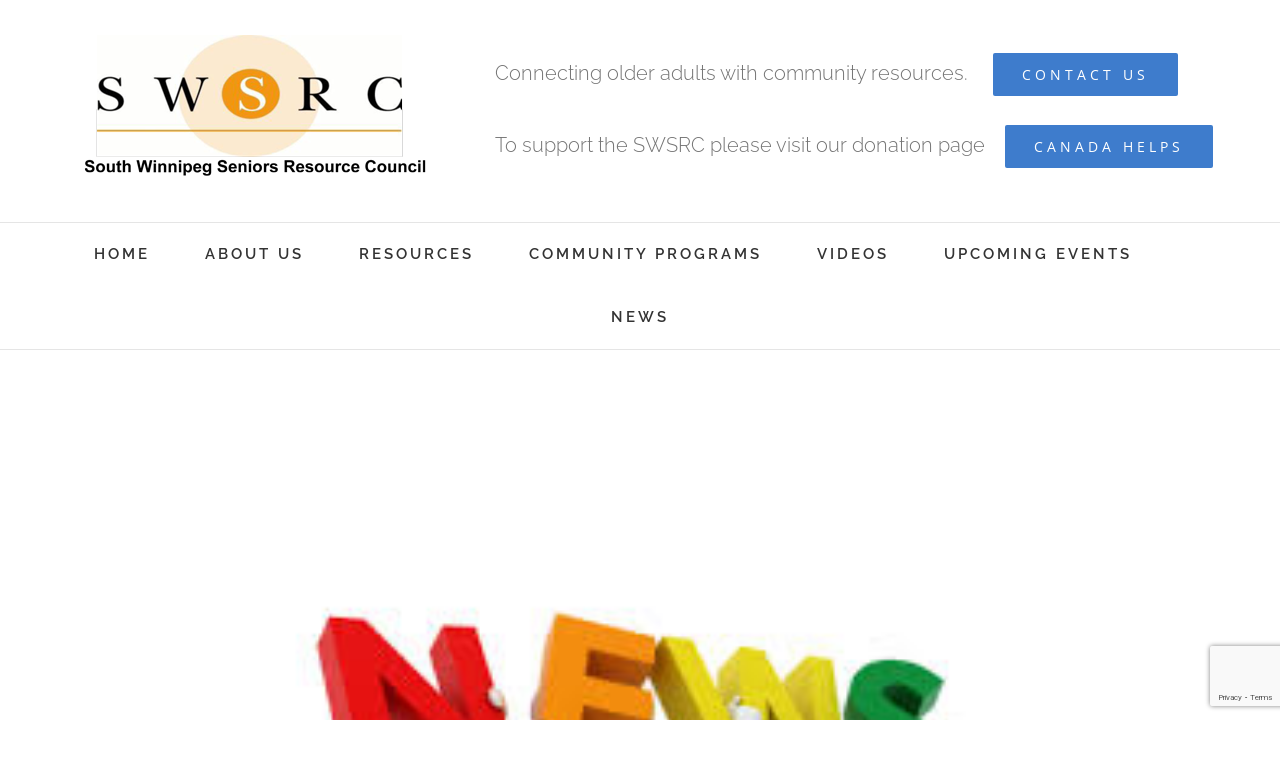

--- FILE ---
content_type: text/html; charset=utf-8
request_url: https://www.google.com/recaptcha/api2/anchor?ar=1&k=6LdMUHgiAAAAAMY-R9-fkh7L5sEKv227_khmaSNW&co=aHR0cHM6Ly93d3cuc3dzcmMuY2E6NDQz&hl=en&v=PoyoqOPhxBO7pBk68S4YbpHZ&size=invisible&anchor-ms=20000&execute-ms=30000&cb=xaa98qhnp9g3
body_size: 48535
content:
<!DOCTYPE HTML><html dir="ltr" lang="en"><head><meta http-equiv="Content-Type" content="text/html; charset=UTF-8">
<meta http-equiv="X-UA-Compatible" content="IE=edge">
<title>reCAPTCHA</title>
<style type="text/css">
/* cyrillic-ext */
@font-face {
  font-family: 'Roboto';
  font-style: normal;
  font-weight: 400;
  font-stretch: 100%;
  src: url(//fonts.gstatic.com/s/roboto/v48/KFO7CnqEu92Fr1ME7kSn66aGLdTylUAMa3GUBHMdazTgWw.woff2) format('woff2');
  unicode-range: U+0460-052F, U+1C80-1C8A, U+20B4, U+2DE0-2DFF, U+A640-A69F, U+FE2E-FE2F;
}
/* cyrillic */
@font-face {
  font-family: 'Roboto';
  font-style: normal;
  font-weight: 400;
  font-stretch: 100%;
  src: url(//fonts.gstatic.com/s/roboto/v48/KFO7CnqEu92Fr1ME7kSn66aGLdTylUAMa3iUBHMdazTgWw.woff2) format('woff2');
  unicode-range: U+0301, U+0400-045F, U+0490-0491, U+04B0-04B1, U+2116;
}
/* greek-ext */
@font-face {
  font-family: 'Roboto';
  font-style: normal;
  font-weight: 400;
  font-stretch: 100%;
  src: url(//fonts.gstatic.com/s/roboto/v48/KFO7CnqEu92Fr1ME7kSn66aGLdTylUAMa3CUBHMdazTgWw.woff2) format('woff2');
  unicode-range: U+1F00-1FFF;
}
/* greek */
@font-face {
  font-family: 'Roboto';
  font-style: normal;
  font-weight: 400;
  font-stretch: 100%;
  src: url(//fonts.gstatic.com/s/roboto/v48/KFO7CnqEu92Fr1ME7kSn66aGLdTylUAMa3-UBHMdazTgWw.woff2) format('woff2');
  unicode-range: U+0370-0377, U+037A-037F, U+0384-038A, U+038C, U+038E-03A1, U+03A3-03FF;
}
/* math */
@font-face {
  font-family: 'Roboto';
  font-style: normal;
  font-weight: 400;
  font-stretch: 100%;
  src: url(//fonts.gstatic.com/s/roboto/v48/KFO7CnqEu92Fr1ME7kSn66aGLdTylUAMawCUBHMdazTgWw.woff2) format('woff2');
  unicode-range: U+0302-0303, U+0305, U+0307-0308, U+0310, U+0312, U+0315, U+031A, U+0326-0327, U+032C, U+032F-0330, U+0332-0333, U+0338, U+033A, U+0346, U+034D, U+0391-03A1, U+03A3-03A9, U+03B1-03C9, U+03D1, U+03D5-03D6, U+03F0-03F1, U+03F4-03F5, U+2016-2017, U+2034-2038, U+203C, U+2040, U+2043, U+2047, U+2050, U+2057, U+205F, U+2070-2071, U+2074-208E, U+2090-209C, U+20D0-20DC, U+20E1, U+20E5-20EF, U+2100-2112, U+2114-2115, U+2117-2121, U+2123-214F, U+2190, U+2192, U+2194-21AE, U+21B0-21E5, U+21F1-21F2, U+21F4-2211, U+2213-2214, U+2216-22FF, U+2308-230B, U+2310, U+2319, U+231C-2321, U+2336-237A, U+237C, U+2395, U+239B-23B7, U+23D0, U+23DC-23E1, U+2474-2475, U+25AF, U+25B3, U+25B7, U+25BD, U+25C1, U+25CA, U+25CC, U+25FB, U+266D-266F, U+27C0-27FF, U+2900-2AFF, U+2B0E-2B11, U+2B30-2B4C, U+2BFE, U+3030, U+FF5B, U+FF5D, U+1D400-1D7FF, U+1EE00-1EEFF;
}
/* symbols */
@font-face {
  font-family: 'Roboto';
  font-style: normal;
  font-weight: 400;
  font-stretch: 100%;
  src: url(//fonts.gstatic.com/s/roboto/v48/KFO7CnqEu92Fr1ME7kSn66aGLdTylUAMaxKUBHMdazTgWw.woff2) format('woff2');
  unicode-range: U+0001-000C, U+000E-001F, U+007F-009F, U+20DD-20E0, U+20E2-20E4, U+2150-218F, U+2190, U+2192, U+2194-2199, U+21AF, U+21E6-21F0, U+21F3, U+2218-2219, U+2299, U+22C4-22C6, U+2300-243F, U+2440-244A, U+2460-24FF, U+25A0-27BF, U+2800-28FF, U+2921-2922, U+2981, U+29BF, U+29EB, U+2B00-2BFF, U+4DC0-4DFF, U+FFF9-FFFB, U+10140-1018E, U+10190-1019C, U+101A0, U+101D0-101FD, U+102E0-102FB, U+10E60-10E7E, U+1D2C0-1D2D3, U+1D2E0-1D37F, U+1F000-1F0FF, U+1F100-1F1AD, U+1F1E6-1F1FF, U+1F30D-1F30F, U+1F315, U+1F31C, U+1F31E, U+1F320-1F32C, U+1F336, U+1F378, U+1F37D, U+1F382, U+1F393-1F39F, U+1F3A7-1F3A8, U+1F3AC-1F3AF, U+1F3C2, U+1F3C4-1F3C6, U+1F3CA-1F3CE, U+1F3D4-1F3E0, U+1F3ED, U+1F3F1-1F3F3, U+1F3F5-1F3F7, U+1F408, U+1F415, U+1F41F, U+1F426, U+1F43F, U+1F441-1F442, U+1F444, U+1F446-1F449, U+1F44C-1F44E, U+1F453, U+1F46A, U+1F47D, U+1F4A3, U+1F4B0, U+1F4B3, U+1F4B9, U+1F4BB, U+1F4BF, U+1F4C8-1F4CB, U+1F4D6, U+1F4DA, U+1F4DF, U+1F4E3-1F4E6, U+1F4EA-1F4ED, U+1F4F7, U+1F4F9-1F4FB, U+1F4FD-1F4FE, U+1F503, U+1F507-1F50B, U+1F50D, U+1F512-1F513, U+1F53E-1F54A, U+1F54F-1F5FA, U+1F610, U+1F650-1F67F, U+1F687, U+1F68D, U+1F691, U+1F694, U+1F698, U+1F6AD, U+1F6B2, U+1F6B9-1F6BA, U+1F6BC, U+1F6C6-1F6CF, U+1F6D3-1F6D7, U+1F6E0-1F6EA, U+1F6F0-1F6F3, U+1F6F7-1F6FC, U+1F700-1F7FF, U+1F800-1F80B, U+1F810-1F847, U+1F850-1F859, U+1F860-1F887, U+1F890-1F8AD, U+1F8B0-1F8BB, U+1F8C0-1F8C1, U+1F900-1F90B, U+1F93B, U+1F946, U+1F984, U+1F996, U+1F9E9, U+1FA00-1FA6F, U+1FA70-1FA7C, U+1FA80-1FA89, U+1FA8F-1FAC6, U+1FACE-1FADC, U+1FADF-1FAE9, U+1FAF0-1FAF8, U+1FB00-1FBFF;
}
/* vietnamese */
@font-face {
  font-family: 'Roboto';
  font-style: normal;
  font-weight: 400;
  font-stretch: 100%;
  src: url(//fonts.gstatic.com/s/roboto/v48/KFO7CnqEu92Fr1ME7kSn66aGLdTylUAMa3OUBHMdazTgWw.woff2) format('woff2');
  unicode-range: U+0102-0103, U+0110-0111, U+0128-0129, U+0168-0169, U+01A0-01A1, U+01AF-01B0, U+0300-0301, U+0303-0304, U+0308-0309, U+0323, U+0329, U+1EA0-1EF9, U+20AB;
}
/* latin-ext */
@font-face {
  font-family: 'Roboto';
  font-style: normal;
  font-weight: 400;
  font-stretch: 100%;
  src: url(//fonts.gstatic.com/s/roboto/v48/KFO7CnqEu92Fr1ME7kSn66aGLdTylUAMa3KUBHMdazTgWw.woff2) format('woff2');
  unicode-range: U+0100-02BA, U+02BD-02C5, U+02C7-02CC, U+02CE-02D7, U+02DD-02FF, U+0304, U+0308, U+0329, U+1D00-1DBF, U+1E00-1E9F, U+1EF2-1EFF, U+2020, U+20A0-20AB, U+20AD-20C0, U+2113, U+2C60-2C7F, U+A720-A7FF;
}
/* latin */
@font-face {
  font-family: 'Roboto';
  font-style: normal;
  font-weight: 400;
  font-stretch: 100%;
  src: url(//fonts.gstatic.com/s/roboto/v48/KFO7CnqEu92Fr1ME7kSn66aGLdTylUAMa3yUBHMdazQ.woff2) format('woff2');
  unicode-range: U+0000-00FF, U+0131, U+0152-0153, U+02BB-02BC, U+02C6, U+02DA, U+02DC, U+0304, U+0308, U+0329, U+2000-206F, U+20AC, U+2122, U+2191, U+2193, U+2212, U+2215, U+FEFF, U+FFFD;
}
/* cyrillic-ext */
@font-face {
  font-family: 'Roboto';
  font-style: normal;
  font-weight: 500;
  font-stretch: 100%;
  src: url(//fonts.gstatic.com/s/roboto/v48/KFO7CnqEu92Fr1ME7kSn66aGLdTylUAMa3GUBHMdazTgWw.woff2) format('woff2');
  unicode-range: U+0460-052F, U+1C80-1C8A, U+20B4, U+2DE0-2DFF, U+A640-A69F, U+FE2E-FE2F;
}
/* cyrillic */
@font-face {
  font-family: 'Roboto';
  font-style: normal;
  font-weight: 500;
  font-stretch: 100%;
  src: url(//fonts.gstatic.com/s/roboto/v48/KFO7CnqEu92Fr1ME7kSn66aGLdTylUAMa3iUBHMdazTgWw.woff2) format('woff2');
  unicode-range: U+0301, U+0400-045F, U+0490-0491, U+04B0-04B1, U+2116;
}
/* greek-ext */
@font-face {
  font-family: 'Roboto';
  font-style: normal;
  font-weight: 500;
  font-stretch: 100%;
  src: url(//fonts.gstatic.com/s/roboto/v48/KFO7CnqEu92Fr1ME7kSn66aGLdTylUAMa3CUBHMdazTgWw.woff2) format('woff2');
  unicode-range: U+1F00-1FFF;
}
/* greek */
@font-face {
  font-family: 'Roboto';
  font-style: normal;
  font-weight: 500;
  font-stretch: 100%;
  src: url(//fonts.gstatic.com/s/roboto/v48/KFO7CnqEu92Fr1ME7kSn66aGLdTylUAMa3-UBHMdazTgWw.woff2) format('woff2');
  unicode-range: U+0370-0377, U+037A-037F, U+0384-038A, U+038C, U+038E-03A1, U+03A3-03FF;
}
/* math */
@font-face {
  font-family: 'Roboto';
  font-style: normal;
  font-weight: 500;
  font-stretch: 100%;
  src: url(//fonts.gstatic.com/s/roboto/v48/KFO7CnqEu92Fr1ME7kSn66aGLdTylUAMawCUBHMdazTgWw.woff2) format('woff2');
  unicode-range: U+0302-0303, U+0305, U+0307-0308, U+0310, U+0312, U+0315, U+031A, U+0326-0327, U+032C, U+032F-0330, U+0332-0333, U+0338, U+033A, U+0346, U+034D, U+0391-03A1, U+03A3-03A9, U+03B1-03C9, U+03D1, U+03D5-03D6, U+03F0-03F1, U+03F4-03F5, U+2016-2017, U+2034-2038, U+203C, U+2040, U+2043, U+2047, U+2050, U+2057, U+205F, U+2070-2071, U+2074-208E, U+2090-209C, U+20D0-20DC, U+20E1, U+20E5-20EF, U+2100-2112, U+2114-2115, U+2117-2121, U+2123-214F, U+2190, U+2192, U+2194-21AE, U+21B0-21E5, U+21F1-21F2, U+21F4-2211, U+2213-2214, U+2216-22FF, U+2308-230B, U+2310, U+2319, U+231C-2321, U+2336-237A, U+237C, U+2395, U+239B-23B7, U+23D0, U+23DC-23E1, U+2474-2475, U+25AF, U+25B3, U+25B7, U+25BD, U+25C1, U+25CA, U+25CC, U+25FB, U+266D-266F, U+27C0-27FF, U+2900-2AFF, U+2B0E-2B11, U+2B30-2B4C, U+2BFE, U+3030, U+FF5B, U+FF5D, U+1D400-1D7FF, U+1EE00-1EEFF;
}
/* symbols */
@font-face {
  font-family: 'Roboto';
  font-style: normal;
  font-weight: 500;
  font-stretch: 100%;
  src: url(//fonts.gstatic.com/s/roboto/v48/KFO7CnqEu92Fr1ME7kSn66aGLdTylUAMaxKUBHMdazTgWw.woff2) format('woff2');
  unicode-range: U+0001-000C, U+000E-001F, U+007F-009F, U+20DD-20E0, U+20E2-20E4, U+2150-218F, U+2190, U+2192, U+2194-2199, U+21AF, U+21E6-21F0, U+21F3, U+2218-2219, U+2299, U+22C4-22C6, U+2300-243F, U+2440-244A, U+2460-24FF, U+25A0-27BF, U+2800-28FF, U+2921-2922, U+2981, U+29BF, U+29EB, U+2B00-2BFF, U+4DC0-4DFF, U+FFF9-FFFB, U+10140-1018E, U+10190-1019C, U+101A0, U+101D0-101FD, U+102E0-102FB, U+10E60-10E7E, U+1D2C0-1D2D3, U+1D2E0-1D37F, U+1F000-1F0FF, U+1F100-1F1AD, U+1F1E6-1F1FF, U+1F30D-1F30F, U+1F315, U+1F31C, U+1F31E, U+1F320-1F32C, U+1F336, U+1F378, U+1F37D, U+1F382, U+1F393-1F39F, U+1F3A7-1F3A8, U+1F3AC-1F3AF, U+1F3C2, U+1F3C4-1F3C6, U+1F3CA-1F3CE, U+1F3D4-1F3E0, U+1F3ED, U+1F3F1-1F3F3, U+1F3F5-1F3F7, U+1F408, U+1F415, U+1F41F, U+1F426, U+1F43F, U+1F441-1F442, U+1F444, U+1F446-1F449, U+1F44C-1F44E, U+1F453, U+1F46A, U+1F47D, U+1F4A3, U+1F4B0, U+1F4B3, U+1F4B9, U+1F4BB, U+1F4BF, U+1F4C8-1F4CB, U+1F4D6, U+1F4DA, U+1F4DF, U+1F4E3-1F4E6, U+1F4EA-1F4ED, U+1F4F7, U+1F4F9-1F4FB, U+1F4FD-1F4FE, U+1F503, U+1F507-1F50B, U+1F50D, U+1F512-1F513, U+1F53E-1F54A, U+1F54F-1F5FA, U+1F610, U+1F650-1F67F, U+1F687, U+1F68D, U+1F691, U+1F694, U+1F698, U+1F6AD, U+1F6B2, U+1F6B9-1F6BA, U+1F6BC, U+1F6C6-1F6CF, U+1F6D3-1F6D7, U+1F6E0-1F6EA, U+1F6F0-1F6F3, U+1F6F7-1F6FC, U+1F700-1F7FF, U+1F800-1F80B, U+1F810-1F847, U+1F850-1F859, U+1F860-1F887, U+1F890-1F8AD, U+1F8B0-1F8BB, U+1F8C0-1F8C1, U+1F900-1F90B, U+1F93B, U+1F946, U+1F984, U+1F996, U+1F9E9, U+1FA00-1FA6F, U+1FA70-1FA7C, U+1FA80-1FA89, U+1FA8F-1FAC6, U+1FACE-1FADC, U+1FADF-1FAE9, U+1FAF0-1FAF8, U+1FB00-1FBFF;
}
/* vietnamese */
@font-face {
  font-family: 'Roboto';
  font-style: normal;
  font-weight: 500;
  font-stretch: 100%;
  src: url(//fonts.gstatic.com/s/roboto/v48/KFO7CnqEu92Fr1ME7kSn66aGLdTylUAMa3OUBHMdazTgWw.woff2) format('woff2');
  unicode-range: U+0102-0103, U+0110-0111, U+0128-0129, U+0168-0169, U+01A0-01A1, U+01AF-01B0, U+0300-0301, U+0303-0304, U+0308-0309, U+0323, U+0329, U+1EA0-1EF9, U+20AB;
}
/* latin-ext */
@font-face {
  font-family: 'Roboto';
  font-style: normal;
  font-weight: 500;
  font-stretch: 100%;
  src: url(//fonts.gstatic.com/s/roboto/v48/KFO7CnqEu92Fr1ME7kSn66aGLdTylUAMa3KUBHMdazTgWw.woff2) format('woff2');
  unicode-range: U+0100-02BA, U+02BD-02C5, U+02C7-02CC, U+02CE-02D7, U+02DD-02FF, U+0304, U+0308, U+0329, U+1D00-1DBF, U+1E00-1E9F, U+1EF2-1EFF, U+2020, U+20A0-20AB, U+20AD-20C0, U+2113, U+2C60-2C7F, U+A720-A7FF;
}
/* latin */
@font-face {
  font-family: 'Roboto';
  font-style: normal;
  font-weight: 500;
  font-stretch: 100%;
  src: url(//fonts.gstatic.com/s/roboto/v48/KFO7CnqEu92Fr1ME7kSn66aGLdTylUAMa3yUBHMdazQ.woff2) format('woff2');
  unicode-range: U+0000-00FF, U+0131, U+0152-0153, U+02BB-02BC, U+02C6, U+02DA, U+02DC, U+0304, U+0308, U+0329, U+2000-206F, U+20AC, U+2122, U+2191, U+2193, U+2212, U+2215, U+FEFF, U+FFFD;
}
/* cyrillic-ext */
@font-face {
  font-family: 'Roboto';
  font-style: normal;
  font-weight: 900;
  font-stretch: 100%;
  src: url(//fonts.gstatic.com/s/roboto/v48/KFO7CnqEu92Fr1ME7kSn66aGLdTylUAMa3GUBHMdazTgWw.woff2) format('woff2');
  unicode-range: U+0460-052F, U+1C80-1C8A, U+20B4, U+2DE0-2DFF, U+A640-A69F, U+FE2E-FE2F;
}
/* cyrillic */
@font-face {
  font-family: 'Roboto';
  font-style: normal;
  font-weight: 900;
  font-stretch: 100%;
  src: url(//fonts.gstatic.com/s/roboto/v48/KFO7CnqEu92Fr1ME7kSn66aGLdTylUAMa3iUBHMdazTgWw.woff2) format('woff2');
  unicode-range: U+0301, U+0400-045F, U+0490-0491, U+04B0-04B1, U+2116;
}
/* greek-ext */
@font-face {
  font-family: 'Roboto';
  font-style: normal;
  font-weight: 900;
  font-stretch: 100%;
  src: url(//fonts.gstatic.com/s/roboto/v48/KFO7CnqEu92Fr1ME7kSn66aGLdTylUAMa3CUBHMdazTgWw.woff2) format('woff2');
  unicode-range: U+1F00-1FFF;
}
/* greek */
@font-face {
  font-family: 'Roboto';
  font-style: normal;
  font-weight: 900;
  font-stretch: 100%;
  src: url(//fonts.gstatic.com/s/roboto/v48/KFO7CnqEu92Fr1ME7kSn66aGLdTylUAMa3-UBHMdazTgWw.woff2) format('woff2');
  unicode-range: U+0370-0377, U+037A-037F, U+0384-038A, U+038C, U+038E-03A1, U+03A3-03FF;
}
/* math */
@font-face {
  font-family: 'Roboto';
  font-style: normal;
  font-weight: 900;
  font-stretch: 100%;
  src: url(//fonts.gstatic.com/s/roboto/v48/KFO7CnqEu92Fr1ME7kSn66aGLdTylUAMawCUBHMdazTgWw.woff2) format('woff2');
  unicode-range: U+0302-0303, U+0305, U+0307-0308, U+0310, U+0312, U+0315, U+031A, U+0326-0327, U+032C, U+032F-0330, U+0332-0333, U+0338, U+033A, U+0346, U+034D, U+0391-03A1, U+03A3-03A9, U+03B1-03C9, U+03D1, U+03D5-03D6, U+03F0-03F1, U+03F4-03F5, U+2016-2017, U+2034-2038, U+203C, U+2040, U+2043, U+2047, U+2050, U+2057, U+205F, U+2070-2071, U+2074-208E, U+2090-209C, U+20D0-20DC, U+20E1, U+20E5-20EF, U+2100-2112, U+2114-2115, U+2117-2121, U+2123-214F, U+2190, U+2192, U+2194-21AE, U+21B0-21E5, U+21F1-21F2, U+21F4-2211, U+2213-2214, U+2216-22FF, U+2308-230B, U+2310, U+2319, U+231C-2321, U+2336-237A, U+237C, U+2395, U+239B-23B7, U+23D0, U+23DC-23E1, U+2474-2475, U+25AF, U+25B3, U+25B7, U+25BD, U+25C1, U+25CA, U+25CC, U+25FB, U+266D-266F, U+27C0-27FF, U+2900-2AFF, U+2B0E-2B11, U+2B30-2B4C, U+2BFE, U+3030, U+FF5B, U+FF5D, U+1D400-1D7FF, U+1EE00-1EEFF;
}
/* symbols */
@font-face {
  font-family: 'Roboto';
  font-style: normal;
  font-weight: 900;
  font-stretch: 100%;
  src: url(//fonts.gstatic.com/s/roboto/v48/KFO7CnqEu92Fr1ME7kSn66aGLdTylUAMaxKUBHMdazTgWw.woff2) format('woff2');
  unicode-range: U+0001-000C, U+000E-001F, U+007F-009F, U+20DD-20E0, U+20E2-20E4, U+2150-218F, U+2190, U+2192, U+2194-2199, U+21AF, U+21E6-21F0, U+21F3, U+2218-2219, U+2299, U+22C4-22C6, U+2300-243F, U+2440-244A, U+2460-24FF, U+25A0-27BF, U+2800-28FF, U+2921-2922, U+2981, U+29BF, U+29EB, U+2B00-2BFF, U+4DC0-4DFF, U+FFF9-FFFB, U+10140-1018E, U+10190-1019C, U+101A0, U+101D0-101FD, U+102E0-102FB, U+10E60-10E7E, U+1D2C0-1D2D3, U+1D2E0-1D37F, U+1F000-1F0FF, U+1F100-1F1AD, U+1F1E6-1F1FF, U+1F30D-1F30F, U+1F315, U+1F31C, U+1F31E, U+1F320-1F32C, U+1F336, U+1F378, U+1F37D, U+1F382, U+1F393-1F39F, U+1F3A7-1F3A8, U+1F3AC-1F3AF, U+1F3C2, U+1F3C4-1F3C6, U+1F3CA-1F3CE, U+1F3D4-1F3E0, U+1F3ED, U+1F3F1-1F3F3, U+1F3F5-1F3F7, U+1F408, U+1F415, U+1F41F, U+1F426, U+1F43F, U+1F441-1F442, U+1F444, U+1F446-1F449, U+1F44C-1F44E, U+1F453, U+1F46A, U+1F47D, U+1F4A3, U+1F4B0, U+1F4B3, U+1F4B9, U+1F4BB, U+1F4BF, U+1F4C8-1F4CB, U+1F4D6, U+1F4DA, U+1F4DF, U+1F4E3-1F4E6, U+1F4EA-1F4ED, U+1F4F7, U+1F4F9-1F4FB, U+1F4FD-1F4FE, U+1F503, U+1F507-1F50B, U+1F50D, U+1F512-1F513, U+1F53E-1F54A, U+1F54F-1F5FA, U+1F610, U+1F650-1F67F, U+1F687, U+1F68D, U+1F691, U+1F694, U+1F698, U+1F6AD, U+1F6B2, U+1F6B9-1F6BA, U+1F6BC, U+1F6C6-1F6CF, U+1F6D3-1F6D7, U+1F6E0-1F6EA, U+1F6F0-1F6F3, U+1F6F7-1F6FC, U+1F700-1F7FF, U+1F800-1F80B, U+1F810-1F847, U+1F850-1F859, U+1F860-1F887, U+1F890-1F8AD, U+1F8B0-1F8BB, U+1F8C0-1F8C1, U+1F900-1F90B, U+1F93B, U+1F946, U+1F984, U+1F996, U+1F9E9, U+1FA00-1FA6F, U+1FA70-1FA7C, U+1FA80-1FA89, U+1FA8F-1FAC6, U+1FACE-1FADC, U+1FADF-1FAE9, U+1FAF0-1FAF8, U+1FB00-1FBFF;
}
/* vietnamese */
@font-face {
  font-family: 'Roboto';
  font-style: normal;
  font-weight: 900;
  font-stretch: 100%;
  src: url(//fonts.gstatic.com/s/roboto/v48/KFO7CnqEu92Fr1ME7kSn66aGLdTylUAMa3OUBHMdazTgWw.woff2) format('woff2');
  unicode-range: U+0102-0103, U+0110-0111, U+0128-0129, U+0168-0169, U+01A0-01A1, U+01AF-01B0, U+0300-0301, U+0303-0304, U+0308-0309, U+0323, U+0329, U+1EA0-1EF9, U+20AB;
}
/* latin-ext */
@font-face {
  font-family: 'Roboto';
  font-style: normal;
  font-weight: 900;
  font-stretch: 100%;
  src: url(//fonts.gstatic.com/s/roboto/v48/KFO7CnqEu92Fr1ME7kSn66aGLdTylUAMa3KUBHMdazTgWw.woff2) format('woff2');
  unicode-range: U+0100-02BA, U+02BD-02C5, U+02C7-02CC, U+02CE-02D7, U+02DD-02FF, U+0304, U+0308, U+0329, U+1D00-1DBF, U+1E00-1E9F, U+1EF2-1EFF, U+2020, U+20A0-20AB, U+20AD-20C0, U+2113, U+2C60-2C7F, U+A720-A7FF;
}
/* latin */
@font-face {
  font-family: 'Roboto';
  font-style: normal;
  font-weight: 900;
  font-stretch: 100%;
  src: url(//fonts.gstatic.com/s/roboto/v48/KFO7CnqEu92Fr1ME7kSn66aGLdTylUAMa3yUBHMdazQ.woff2) format('woff2');
  unicode-range: U+0000-00FF, U+0131, U+0152-0153, U+02BB-02BC, U+02C6, U+02DA, U+02DC, U+0304, U+0308, U+0329, U+2000-206F, U+20AC, U+2122, U+2191, U+2193, U+2212, U+2215, U+FEFF, U+FFFD;
}

</style>
<link rel="stylesheet" type="text/css" href="https://www.gstatic.com/recaptcha/releases/PoyoqOPhxBO7pBk68S4YbpHZ/styles__ltr.css">
<script nonce="79weUSWKK5FjFpAHF-EHHA" type="text/javascript">window['__recaptcha_api'] = 'https://www.google.com/recaptcha/api2/';</script>
<script type="text/javascript" src="https://www.gstatic.com/recaptcha/releases/PoyoqOPhxBO7pBk68S4YbpHZ/recaptcha__en.js" nonce="79weUSWKK5FjFpAHF-EHHA">
      
    </script></head>
<body><div id="rc-anchor-alert" class="rc-anchor-alert"></div>
<input type="hidden" id="recaptcha-token" value="[base64]">
<script type="text/javascript" nonce="79weUSWKK5FjFpAHF-EHHA">
      recaptcha.anchor.Main.init("[\x22ainput\x22,[\x22bgdata\x22,\x22\x22,\[base64]/[base64]/[base64]/[base64]/cjw8ejpyPj4+eil9Y2F0Y2gobCl7dGhyb3cgbDt9fSxIPWZ1bmN0aW9uKHcsdCx6KXtpZih3PT0xOTR8fHc9PTIwOCl0LnZbd10/dC52W3ddLmNvbmNhdCh6KTp0LnZbd109b2Yoeix0KTtlbHNle2lmKHQuYkImJnchPTMxNylyZXR1cm47dz09NjZ8fHc9PTEyMnx8dz09NDcwfHx3PT00NHx8dz09NDE2fHx3PT0zOTd8fHc9PTQyMXx8dz09Njh8fHc9PTcwfHx3PT0xODQ/[base64]/[base64]/[base64]/bmV3IGRbVl0oSlswXSk6cD09Mj9uZXcgZFtWXShKWzBdLEpbMV0pOnA9PTM/bmV3IGRbVl0oSlswXSxKWzFdLEpbMl0pOnA9PTQ/[base64]/[base64]/[base64]/[base64]\x22,\[base64]\\u003d\x22,\[base64]/CcKJFHvDjRFxwqTDtsOyEVzCgBTCiMOFHsK6asKnXsOmwqHCk043woE0wqPDrk/CpsO/[base64]/CrcO8w5/DncOlT8Kdw5Qtw65wBsKdw4gVwpzDhiMBX1ozw75DwqpWHBl5ScOCwobCg8Kcw47CmSDDjSgkJMOmecOCQMO+w5nCmMOTaQfDo2N1ESvDs8OJG8OuL10VaMO/PGzDi8OQJcKEwqbCosOJD8KYw6LDqmTDkibCh1XCuMOdw4PDhsKgM2QoHXtEMwzClMOkw7vCsMKEwq3DtcOLTsKUFyliOGMqwpwsQ8ObIiXDl8KBwokOw5HChFA6wqXCt8K/wrfCmjvDn8Oaw63DscO9wpl0wpdsO8Krwo7DmMKzLcO/OMOMwo/CosO0HFPCuDzDhX3CoMOFw4BHGkp/EcO3wqwLFMKCwrzDksOsfDzDs8OvTcOBwpnCpsKGQsKTJygMVQfDkMOCacKeSH1/w5LCgQ03FMKsPSNzwr/CnMO6WnnCrMKdw7dDFcK7VsOnwrBdw75Za8Opw4YePB9wZDVZcHPCpsKCLsOfFHPDusKQHMK3XCMNwrnCnsO2bMOwXz3Dk8Otw5AAP8K7wqlfwp4IXxZGGcOFV2XCjQzCnMOrXcOPFALCl8OJwoZfwq0Iwq/DksOuwp/DmVNbw4Uzw60URMKbMMOwXRghDcKVw4/CnQ1gcFLDicOTTBJzd8KYdDcPwplgCkTDg8KBBMK6Wy/CplDCjWM2C8O6wrYqbi8oFVLDgMOXAC3ClcOKwrBRC8KKwqDDlMOVa8Okb8KhwrrCpcKAwoDDiwxUw7HCv8Kjf8KWRMKGccK1EnHDijHDs8KRGMOMKg41wrZXwprCmWTDlUE1IsKVOG7CsWIfwr8PKkLDnxvCgH3CtEvDrsOqw4/Dg8OMwqDChgjDvyrCm8OGw7VsCsKAw6sBw7fCmWZjwrl5NhzDlVzDqMKnwoEKXGTCiS3DusKyd2bDhgc2HVU+wrEqCcKFw63CgcOrecKCQTpCP1g/woFuw4XCu8O6elNkRMOpw4gTw6htX2oPIHjDi8KUbCNVdiHDvsO4wp/DkU3CpMKncT9LHjzDksO1MD3CksO2w43DsTbDvnMmQMKswpBzw4/DpSIDwqfDiUlnCsOkw5Rmw4ZJw7chGMKddMOdIcOvZ8KZwqsFwqQIw5QARsOeH8OoEsOtw73ClMK1w4LDuRBLwr/Du0c2JMOlVsKERsKDV8OvACdzRMOXw63Dj8OjwrDCvsKZZm1Hc8KNbn5RwrrDi8K0wqzCm8KpFMORDjJzSgwKeGRdZ8ODTcKZw5jCk8KIwqdXw7nCu8Omw5dZQ8OScMOndsOPw4oKw6/Cl8O4wpLDqcO/wqMhPVfCqHjCkMOCS1PCv8K+w7PDrxXDoQ7Ct8K+wplfBcOfT8Kuw4HDmnXDtg5EwpDDg8K8TsOzw7/CoMOew71wCcOUw5TDosOuJcK1w5x6b8KMfC/[base64]/[base64]/cTMBNmjCiHtCOTjDuRXDjmpZw4/Di1kiw73CmcKve0VlwrzDv8K2w75pw4dnw75qfsOxwqXCjALDnlrDpllgw7LDnU7DksK/woA+w7o/[base64]/DuwvCjMOUTcO0IWR3wr/Cs8OXw5/CqSpuWcKoCcOfwp/CgmPCpDXDiVbCiybCpTZ5C8KiOFt+GQ8xwo9hdMOcw7QsTMKvdjcOdHfCnBnCi8KycgjCsQs8HMK1KzLDpMODMjTDncOWS8OxCwc6w4nDqsOXUwrCkMO7WmjDkRsbwp5MwqRyw4QfwoEtwoo0Uy/Djn/[base64]/CnhltwosHGjI+H2d6w7IZRcOIwr7DslvDvcOaLHjDmgLCoxTCgX5TcQUUHzAJw4wjC8KWW8OOw6xxSHnCicOtw5vDkEbCrcOsFFhXUmbCvMKIwrwlwqFtwrzDqX9VbsKlF8KAZnTCvG8dwonDksOrwpwrwr5hZcOIw4sbw5gqwoYDTMK/w6vDlcO5B8O0VDnCiTh/w6vCgRrDp8Klw6kWLsKLw4vCtzQfGnTDoWtmPkLDoVZqw4XCscOrw7d4VgtJGMOUwovDlsOCXsKYw6hvwoUwTMOZwqYybsK4PkIhMm1FwpbCusOCwqzCscOnbxw2wrEYUcKXT1/CoEXCgMK4woshIGs/[base64]/Dl8OYwoXCu8Ohw5wZA8OlL2rDtMKNPAhJwqAjSx8xTsOYJ8KaKGjDlSwcUkbCnEhgw5J9EGLDvsOdJMOrwrDDhkvChcOvw4HCnMKqOwAXwp/CksKywpd/wpdePcKnB8OER8O8w6hUwqTDthzCs8KyIhrCqzTCr8KneivDrcOsQMO2wovCjMOGwooGwrJ0YEDDucOCHA0uwpfCiyDDr1vDpHsSEmt/wr7DuEsSFGLDiGbDjcOAbBkjw69nNS45NsKndcOnIXvCvX7CjMOcwrA4w4J4S0Zqw4oXw47ClQnCu0AmPcOBek9gwpUTe8KPP8K6w4vDrRsRwpELw6LDmEPCjmvCtcOpaEDCiyHCv3EQw5Q1H3LDrsK/[base64]/CpcO0wq1cw41Nw5AzXcKSPsONf8K+KD7ClMOjw7vDoyXClsKJwqogwpfCqFrCgcKywp3DqsODwoTCusK5ZMKUK8KCShsJwrQ0w7ZMGk/Cs1rCrHHCgcOEwocCSMOOCj0cwpdHMsORMCY8w6rCv8K6w5zCmMKRw70NYsOnwqfDvxXDgMOLe8O1Py3CtsOVcCXCmcKdw6dDwqPCosOSwpwqOz/Ck8KAXRgrw4LCsTBew6LDvTJbIXF6w5hVwqhhQsOBLlXCqVDDucO5wrvCsC9uw7vDm8Krw67Cv8KdXsOgVSjCt8KlwoXDmcOkw5dOwrXCoTUZe2NYw7DDh8OlBik0DMKnw5BJWGnCs8OxOh/[base64]/CiCZTORMhwoTDgsOcwqrDqEVEAnTDlgfDpcKQAsOHMVBlwqnDg8K2C8OUwrNPw7NFw5XCpU/[base64]/GTLDtDHDkGnDhSfCh1jDh8KdUD5XKWYkwqnDvzs/w7LCo8Oxw4Y/wrvDmMOKeF8jw6xpwrpWW8KUBX7Djm3DkcK8IH9vH0DDrsK7egTCnlQAwoUFw5gYAC1qInjClMKeZWXCmcO/U8KTQcOmwqlPVcKrSUQ/[base64]/[base64]/wpbDuXXCsiUQXMOzVwDCv2nCkMKxw4/Ds1JRw6/CoMKSw5EcYMK5wrjDgxLDh2PDtB0/wrHCrWzDgFFQA8OiCcK+wpXDugPDtjjDnMKYw7slwoBZD8O4w51Ew7oieMOLwqkODsOLV19tQsKiAMOgdwtBw4YPwo7CkMOrwrZLwpjCvSnDiQpNchLCqy/DhsOiw6tlwqDDnTnCtxBmwp3CvMKIw6XCthExwrrDl3/Cn8KXHsKow5HDocKbwrjCgm4LwoFVwrHChsOrB8Kkw7TCsHoUKhV/[base64]/Cuhx+V1vCnBDDj8KhX8OxbVDDmH1PK8K6woPCtDEUw73CuS/Cr8KyXMK9NGYsecKQwpI3wqccdMOadsOEGxDDkcK3Szkpwr/ClUwMMcKcw5jDn8OWw5PCqsKxwqlmw5IIw6Nzw4lwwpHCh1Yww7F+MijDrMOtUsKpw4oYw7fDsmVLw6tew4/DinbDi2bCrcKdwp10MMOFC8OMLibCjcKFTsKvw79xwpvCqhJtwq4cEmXDtjxAw4AWFAFfW2fCrMK2wrzDgcOxfBR1wrfChGsDZsOdHz9aw6w0wqnDjkbCnWzCtl7CoMOVwqoLw5F/wpzCiMOpacOoZgLCkcKNwoQvw4hAw5J/[base64]/w5TDrsOFw6Jzw5PCjsK1C1XCg3wYwpnCjSokZsKWwr8FwpfCrwzDnkJTKWAawqbDh8OCwodHwo98worDncK2Ay7Do8KxwqUdwr0LDsO5SyvCrcO1wpfCr8OSw6TDjyYQwqvDghFjwrUPdUHCuMO/LAZ6dBg0AMOAEcOcHVd/JsK4w4zDuGhrwq4nHnnDgGpew4DCpHjDh8KAJhl/[base64]/w5AdSgLDqXrCtcOFLjrCj8Omwp3CsnrDqi5JOh1EG1bCpivCiMOrWStfwr/DnsKmMRUAXMOffWsqw5NIwohyYsOAw4PCkA10wpJ9B2XDgwXDn8Olw7gDFMOBacOnw5AoQCTCo8KXwr/Dj8OMw7vDpMKtIhnCucKfM8KTw6UidldvLynCpsK3w6rClcOYwrLDp2hCIlkKThjCgcOIUMK3D8O9w53DjsOWwrB/[base64]/[base64]/CrMOvEk3DssKcYhPCtsO9EjzDu8OcGHXDgn1vNMOuYcOvwo7CpMK6wrbCjFPDh8Krwot/ccObwrcpwqLDj3HDrB/CnMKbRi3CohvDl8KuEHzCs8Ocw5XCuB1nK8O3cFHDvsK2XsONVsKZw709w4ZbwonCn8KxwoTCosKIwqYEwpLCm8OZwqvDtXfDlnJEIAhnRzVaw4p1Y8OLwpd8wqrDp18KXDLCig1XwqQfw4pFw6LChGvCjFc8wrHCgmklw53DhSjCi0N/woVgw706wrcbSXLCmcKXJ8O+wojCqsKfwppOwqpNbj8MSy9hW0zCpRAee8KSw5fClRc4Ri/DnhcKQMKGw5fDmcKAQ8OKw4Vaw54+wrHDmAB/[base64]/CmFPCu1rDjcKAXVbCjcOPfkPCqMKoMzbDqsOCaGdJVGt4wpjDlA5Ywqh/w7VPw5g6wqN5KxfCmzgVE8OBwrrCl8OBecOpTSzDuUMdw5YkwpjChMO2aWN/w77DhMKuFXXDmMKEw7DCpzPDksKxwrtVasKEw5oaZX3DjcOKwpLDmAHDiDXDl8OGXWDDmMOUB3DDqcKzw5QZwqnCgS59w6TCtF3DpjLDmcOWw4/Dgmwjw5XDqsKQwrTDlCjCvMKww4PDjcOWasKaMg0RKsOOf0YfFnsnw4xdwpPDtQHCu1PDgMO9HgXDvUnCg8OKF8K4wr/CuMOrwrEtw6jDuU7CpWwqeGwRw7nDrxHDi8O/[base64]/[base64]/fX5vUgRbwocQSyNGw5jCnjXCuR/DlSvCnB1yNsODGGoLwpprw4vDjcKvw4nDnsKTQTgRw5rDojNKw7cnQh1+cSTCrQ3CmnjCgsOPwq4lw7jDpMOcw75zFzwMb8OMwq3CuRPDsVzCncObFMKHwojDlHHCusK6esKCw4IaQhMYZ8Ojw4lPNDbDv8K/JMKmw67DhnULBSjCjhMLwq4Zw7nDtSPDmmc7wqPCjMKOw6I4w63CjEpEecOzZUdEwqsmMcOldj3Cv8OVezPCpgA3wrFsG8KXDsORw61aWsK4TzjDq1x6woIpwpYtZwBxD8Okd8OFw4pHYsKlG8OFXnADwpHDvzTDp8KqwpZGDGQCYglGw7/Dk8O3w6vChcOqV0fDrG5udcKHw4wXTsOUw67Cpxxww7vCrsK8ASFHw7QCfsOeE8K2wrV8C0rDi0BDTsO6GC/[base64]/Dt8OZwp8QwoQsEMKcLMKCV3vDm3LCpx0pwopQblXCu8KKw43CscOew7rCosOzw5kuwrJKwqvClMKSw4bCrsOfwp8uw5vCuTHDnjknw5zDksK2wq/DnMOhwrHChcKqM0/Dj8KSU3xVMcK6JcO/JhPCt8OWw6xZw7/DpsOtwq/DqkpGcsKBQMKkwr7Cg8O+AB/CgAxVw7TDuMK+w7bDj8KnwqEYw7AKwpLDpcOKw7TDr8KFWsKqRDXDnsKZAcOQUUvDg8KbSl/CkMODRGvChsO3a8OWasOpwrA/w6kIwp9Pwq/DhxXDg8OOEsKcw4PDpi/DoF0mFSnCkkQcVXHDuWnCgGbCrzjCh8KCwrR0woPDlsOywr4Aw55/Qlg1wqQBNMORN8OjZsKNw5Ibw5EIwqPCnAHCscO3fsO/w6jDo8Otw5FPbFXCnD/[base64]/DvcOgw5DDpMOgw47CkE0tWsOew4RPwpDDnMKSCRZMw7zDpxU7U8K3w7rCm8OdJcOnw7EKKsOVCsOzanNGw4EGDMORw6rDmiHCn8OjGRI2aCU7w7HCkhBTwqTDoh5PVcKpwqx/F8OAw4TDlQjDmsOcwqvCqklkKxjDpsK9OwLDhGlDBzbDgsO2wobCm8OrwqPCvxLCnMKcMBDCvMKIwpwHw6vDvHlFw64oJMKIJMKVwonDpsKdWEJCw6nChDsKLmF0WcKqwpl9MsO1w7DCpVjDoUhpLMOERRHCo8ORwrzDkMKdwp/Co1sDcyoGYwMkKMKgw6kEcXbDrMODJsKbPirCqAPCviDCqsKjw5vCjBLDmMOIwpDClcOmNMOpM8OxNU7CikE8bcKLw5HDtsKuwpXDgsK8w5dLwo9Jw6jDs8OmTsKvwoHCvmHDvMKjYlLDhcKkwq8cOjPCrcKlKsOsMMKZw77CuMO/[base64]/CmhNodMOdw49KEMKaw71DYMKEw5TDkjlKw7tDwrLCoT97ecOwwonDjcOOdcKywofDmsK4Q8OnwpHCnzRcWGggWyjCusOVwrdmM8KmEBxLw5zDrmrDpQjDol8dWsK0w5kbRcKEwo4ow47Dp8OzNUDDpsKiZUDCjkHCi8ONK8Onw4/Dj3g7wpPCpcO/w5bCgcK9wr/[base64]/[base64]/CoMOvc8KFwpPCm8O/YnvCkEXDgjPDm8OWwqZYwoLDnQF/w5pzwpEPCsK8wqTDtwvDk8KPYMKNFmwAGsKDGAvCucOjHT1aMsKcLsK/[base64]/DmylbYMKSwqjDusK2wqLDpl0Cwr52w5k9w78AwqbCsRjDtgsjw63Dgy3CocO4UwIAw7wBw74Vwo5RQMOxwrRqB8KlwrTDncKpSsKiLihNw5DDicKAOjIvCU/CocKdw6rCrB7DjCTCk8KWBCbDssOuwqvCjS5LKsOqwogsEGgPXMK4wpfDhxPCsCo1wokIVsKoZGVGwo/[base64]/Do8OQOcOzEQABFcKtfn4ZRcK3w7vDshzCs8OUwqPCvsOpCjbClCwrQsODMyPCh8OJFcOnYnPCkMOGWsKFB8KlwpnDsj1ew4UlwpHCicOIwopsOybCg8Kqwq8gGU0rw6kvMcKzNBrDgMK6VUwxw5LCqFkSKMOFSkLDu8Otw6HCjynCsUzCksOdw7/ChUkJFcKtEnrCi3HDnsKowotXwrfDvsODwq0KEmrDiScAwrkKP8OVUV1recK0wqNWY8OxwprDvcOKN1XCvcK9wp/CpxDDkMOew73DiMKtwo8WwpF9DmQRw6vDoCltaMKYw4HCq8KtYcOEw4nDi8K2wqcZS3RLK8KgasKYwok1HsOkBsOTIMOww4fDmGbCpkvCusK3wrzCkMOdwoZ0TMKrwojDtWlfBBnCnXsYw5lqwqMewqrCtErCv8O5w4vDkVN1woDDusO/[base64]/CicK2wrEdw4fDk8OgwqzDpmNMXGRVSjAXDjHDn8KOw6PCs8OqWgFiDgTCoMKXeXIMw7gKQn5nw6oHDQtKasKpw4TCqUsdZ8OqLMO9XsK4w7h3w4bDjzB4w6/DhsO5WcKIN8KnDcOnwosQZ27CgSPCrsOmVMOZEVXDm1MIFSQ/wroiw6/[base64]/DlcKmw4bCnS9wwok8PMKmw4AIMsKEwr/Co8KJR8Ksw7kvSUBOw6DDoMK0ehHDgcOyw6x9w4/[base64]/KyLDoSxicsOie8OPdVPCusOHbmxpw5PCg8OZw5fCtlnDl8KXV0QKw5JawrvDvxfCr8OGw6bDvcKkwp7DkcOowpNoOsOJIEZJw4QCblwyw5smwrjDu8Odw7E3VMK+VsOHKsKgP3HCmlfDlxUJw4jClsONcDk9XGXDoTs/[base64]/DiMOvwrVba0Q6wp/CicKOaMK6BnQbwqBBDB8qEMOKQ11AYMOUB8K/w4XDucK0AT/[base64]/Dl2JgGRLCo8OFTcOCFcKcw74JIMOkPnXChkA6wpnDjirDr2RMwrI9w4smAhUZKB3Djh7DnMOSEsOibALDucKywppyHCRYwqDCscKfVn/[base64]/[base64]/[base64]/DqzhkVEXCs1I9wqbDiHDDh8K1w7zCvEkNw5fCuS0UwofCp8OtwozDtcKKK2rCnMKwKTwZwp8CwoRvwp/[base64]/w6bDmcO7w43Dj3pbw5d3RDN9wpoWcBIMQGbDi8OdeGXCjGjDmELClcKfW0/CucKbbQXCim7CqUd0GsKXwofCs2bDlmofOh3DjDjDl8OfwqY9OhI7Z8OBRcKSwr/[base64]/DlsKZQTjDk8O6wqbDjcK9w7crQQw4w68EMsOvbcOCW1vCusKhw7TCr8OlOsOvwp8MK8O/wq7CqsKZw7VoL8KqUcKCfxXCgcONwqd9wroZwrvCnH3CusOYw4XCmSTDh8OxwqnDmsKXE8O/b2gRw5PDnDJ7dsKow4vDmsKBw7XCrcKdcsKkw5/Dh8KeCsOkwrLDtsKqwr3Dty8ZLmEQw6jCuzbCk3wfw4gEBDZbwokOZsOFwpAOwo7Dj8KaIsKnFVpZZGbCh8OLLhsFV8KqwropL8O7w6vDrFk9WMKlP8Osw5jDlyHDo8Oqw7Q/[base64]/AC7Cg8OeSXnDgsO2w6XCh1fChMK2d8OBUsKrwrZpwqglw5HDrnrCmSjDtsOXw78+fGB2JcOWw5zDn0DDtsOyDC/DuWAxwpjDo8OEwoYCwojCu8ONwqXCkDPDl2kYaG/CkAAONMKVT8ORwqdLWMKSaMKwBEB5wq7CtcKlakzCvMOWwqAJaV3DgcKxw45ZwoMBFcO1OsOPTSbDlw56N8OawrbDulcnDcOyR8OCwrMQZMOqwpYwNEhQwrsAFkXCncO6w5ocbgzDkyprOxrDujsKDMOfwobCggIhw43Dh8KOw5oGUsKPw7/DjsOaFcOpwqTDmjXDlyM4cMKQw6kMw7ZBcMKBwokXWsK4w5bCtlFONhjDqR4VbWpIw6zDvCLCmMK3wp3Ds2gMYMKKWSzCn13DmwnDjVjDmRbDksO+w5vDnxQnwpcVOsOKwqTCoG3CtMOPcsOCw6nDoiU9WEPDscOYwr/[base64]/DhRzCpsOaCWF5w6DDoMOuOGrCq8KRTsOlwpB/[base64]/CnMK1d8KoMsO9w47CtsKbMsKawr19wpTCr3TCoMOcemMEKRpmwqNrNl4bw4Y/[base64]/KsOQZyM7wopwC8Kfw7HCom/CgEZxwpzCssKFPMOyw7khTsKQeXgiwrdzw5oaOMKEW8KcUsOaVUBSworCosODM1Q0QH5RAk55bizDpG0HEsOxecOZwp7DscK0TB80XMONXQAqdsORw4vDijtWwq0HejLCnkpyelHDrsOJwoPDiMO5BCzCrGteGzbCj33Dp8KoNFPCm2UQwo/CusKgw6LDjjjDj0kCw5nCisO7wqN/w5XDnMO6WcOqLMKZw6LCs8OjDi4TMljDhcO+DsOywpQhCsKCBmXDmcORB8KOLzvCjnnCr8Odw6LCtlTCj8KIJcO7w77DpxI1FhfCmSgxwp/DnsKsScOgZ8KyMMKxw5jDuVfClcOwwoPCrMK/EXB5w5PCqcKcwqjCtDQSX8Kqw43CpwtDwojDqcKbw73Di8OGwoTDkMOvK8OrworChmfDhW3DsiMNw4t5w5DCpGYFw4XDlMOJw4/CthFRNy1gHMOXZ8KhbcOiTcKUbSZmwqZOw7QQwrBtcFXDuDQEBsKPN8K/[base64]/wp7DmsKPw6cYWkYfQsKUw5YbSxR/RzkBP1fDlsKow5Y+CsKpw7I4asKUaVHCkwPDvcK0wrjDuV4vw4rClTR2JsK6w4bDjwYDGMOke2rDrcKIw7PDqMKbJsOXfMOZwq/CsgXDjAcmGC/DhMKYCMKywpnCh1XDlcKbw5NCwqzCm03CpUPCmMOKccOGw4s8IcKTw5/DjcOUw4RpwqnDo2PCuw53QS4zFyc8QMOIMlPCjCfDkMOiwo3DrcOOw50Mw4DCvhZqwopQwpbDucKbLjdpHsK/[base64]/w4ZWw7EXw5h/woPChcKjw64jw6zCpGfDlkoLwrfDo13Cmz1NdEzCmVHDhcOow5bCnzHCoMKow5DCq3PDtcOLWcOww7DCvMOtShdBw5/DuMO1A0DDuGUrwqrDmxJbwp0BGirDlhw1wqo1SRnCpx/CuTzDsEdTJAIaGMOjwo5UJMKTAjfDvcOgwrvDlMOfRMOadsKfw6TDqx7DocKaQ2Ysw4PDqwbDtsKaEcOcMMOZw7fDtsKlRcKWw4PDhsO+MsOPw4HCl8ONwpPCrcONAHFGw5nCmR3Dq8O+w5wHXcKPw4xLesOwXMOGFjPDqcOfAsO/[base64]/wovCpiEfw5IGezfDqcKGwptndWMBdktfU23DmMKWTCIwHR9DQMOmbcOKVsOlfB3CgsOuLFXCksKOI8K/w4fDuwBUED0FwoUCR8OmwqvCqTN4UsKYXQbDucOgwqV2w6I9L8O5DyvDuB/Dlyssw7kjw43Dk8OPw5PCoUxCK0IqA8OVIMO6NcK0w5LDmClXwqrCtsO2UR9gf8OYasOIwpjCu8OWGhvDp8K6woM7w4ACbgrDiMKATi/CoExOw6DCosKEL8KmwozCv00DwpjDocK9B8KDAsO5woF5IlzDgDE1SBtfwqTCqHcuJMK1wpTCjCvDgMOfwo86GV7Cr33CrsORwqpcNEJOwpM2bU7ChhXDrcOlV3pDwpPDgjN+dARYKlkSa0/Dsy9CwoI3w6hIcsKTw55AL8O1UMKnw5dtw4AYIDh6w67CrV4/w7oqGsOfw7Bnwp/CjHvClQguYsObw41VwqNvWsOjwqDDjnXDhgvDl8Kow67DvX4RTDZAworDhBg2wqjCmBfCg0zCokM5wpZzesKCw5Yiwp1Aw4wxHcK9w5TClcKQw4ZLTUHDmMOCPiMEMcKzVMOiLBLDqcO6dsKGBjRRfMKRQTvCjcOYw4bCgsOZLCnDtMODw4LDgsKHDhAiwo/Du0XChHQ6w4AvDcKmw7knwqEmXcKWw4/[base64]/wrwKWRhNw7TCgWhjL8OnwqrClg9qRF7DsldBw77CoHpJw4zCvMO8cSR6cTzDjCfCqz0KNDpmw7AjwpQaFMKYwpPCg8KvV2YBwpgLVAjCqcKZwrciwq4lwp3CuVfDscK8AyDDtCFIWsK/[base64]/ClsOZR8OWeMOiZVNiw41jw5bCj3vChsOGF8OKw6xQw5LDnTRvMgrCkDTCsHpnwqDDnTMhACjDmcKzUBZ4w41WS8KBCXTCsTxZKMOew7ILw4jDuMKGWDrDv8KQwrhkJ8OSVF/Dnx1Gwp9CwoRUC3dawqvDnsO+w7A9AmFCGz7Cj8KKMMK0WMOYw6NrNQIKwowGwqnCm0Urw4nDvsK1L8OYI8KjHMKienPCtXVAdlLDvsO3wpg3GsOxw6jCtcKMaljDij7DgcOPVcO/[base64]/Cu8KZw6ERwrRowoVFJFLDsMONB8KqWMK/[base64]/woIQwoPDv8KlSS18w4BdccOjO0RlwpsAw43DpFsaUArCjHPCpsK1w7tmXcOYwp46w54Aw4TDhsKtaHRHwpnCn0A1T8KTF8KiGMOzwrrCmXo5Z8O8wo7CocOwAGlew4bCs8O6wotaccOlw4LCryc0MWfCoTzDqMObwpQdw4XDlcK4w7LDmULCrh/CmxHDosOrwoJnw4Fud8K7wq0dSg13XsK8P09PD8K1wqpqw4HCv0nDs2TDkFXDo8Khwp3CvErDj8K6wrjDvEvDrsK0w7zCryE2w6Epw7xnw6U/[base64]/wp9ow5Q5wrRxw4oHccKDG1vDlW7CnMOmGGDCucKXwq/CjcOMNSoPw4jDt0IRYgfDsz/CvHclwppww5nDvMOYPBpswrYaZsK4OhTDpltFe8KdwoHDlTPDssKYw4ogWS/DtXldOyjCumI5wp3CkUdPwonCksKVTEDCo8OCw4PDpiFdAU8Dw6duaH7CsWlpwpHDh8Kbw5XDrBDDtcKaSGrCkg3Cg3lpPD4Sw4oYecOHJMKlw4nDu17CgmvDn2YhbXg/w6YrOcKVw7pxw6d/[base64]/CgcO6w57Cu8Kbw6XChcO9GSXDq8KgwpvCtVrCs8OsWHHCm8OMwqrDjRbCvwgQwos/w7fDs8OUamFeMlPCicOEwp3Cs8KuTsOmdcOjLsOyUcOaCcKQV1fDpQVAPsO2wp7DksKrw73Cq2YUacOMwoXDkMOgXAslwo/CnsK4NlnDuVQGTTDCrnkidMOmJi/DqCoJTznCrcKIWRXClEgMw7VfR8O+OcK1w53Dv8KSwq9swq/[base64]/CksOOwrJTwo/CgVLDl8OfwqnCqcOxHjh+woDCmsOxXcOlw4PDmQvChXXDicKbw53DksKALmrDhUnCoH7DicKJDcOGcmRDJVsZw5bCkgZGw7zDmMOcfsKrw6LDkFBEw4xRd8O9woYYOj5gGy/DoVjCp19LYMOYw6hmb8OMwoEycnrCiiklw4bDoMKUBMKeW8KwAcOww4XCosKBw6oTwpgVWsKsRm7DnxBiw7HDh2zDnCs+wp80FMONw4x5wo/DssK5wrtjHEUDwq/CiMKdXVjCssOUWMKfw5Zhw7kQU8KZAsO/OMOzw6o0Y8K1LDHDkSBcH1V4wofDhzVewqzDhcKfRcKzX8OLw7HDsMOcPV/DhcOBOSIUw5DCs8OoAMKcImnDrMKaXzDDvsKQwoJgw7xawqrDhMKvVFJfEcOLdHXCq29YI8KRDxHCtcKQwoNRZS/CpmnCtnTChyLDqS4Cw7t2w6zDvEPCjQ1PaMOxYQokw7/DrsKSF1fDnBzCgsOJw4UYwqsNw605QwnCnBfCjsKZw6plwpc+W2sNw6YnFsOvZcOmZ8Oowo5uw7fDjTVhw43Dn8KpZgHCjMKtwr5Gw7DCicKnJcOQWx3Cji/DhXvCkzvCrlrDnSBIwpJmwqvDucOtw4kWwqslFcKbCg1ww4bCg8OWw5PDh0JKw6wfw6/DrMOEw6V2dXHCq8KLccO0w4I6w6TCqcO+EcO1F1ljw70/CX0bw7zDhmfDujbCjMKSwqweeHrDpMKkFcO6wptSGXLDncKSJcKOw7vCnsOvXcOXXB9RRMOid28EwqnCoMOQFcOxw51DFcKwOxQWG3V+wpttZsKXw6rCllXCpifDh1IKwqzCoMOpw67CgcO/Q8KCdR4hwrkZw4IvesKXw7NCPRFGw5hxRVs8HsOTw7PCmsOPb8KBwqDDnQbDvATCowbCpghAWsKiw7IjwoY/[base64]/[base64]/[base64]/[base64]/[base64]/DqMOKw47DqQgzVsOsw6jDlMKAecOJwqnCv8KEw4XCtwNPw4BnwoFBw4B4woDCgjJkw5JaCXDDqcOHCx3DhkbDscO7Q8OPw4d7w7MAfcOIwpzDgsOtJ2bCrh8WMTrDkjR3wpIFw7jDuUY8DlHCo1sFL8O+VEhRwoRaNistwo/DqsKwXGhpwqNXwqVPw6UrZ8OiVMOEw7rCjcK2wrfCs8OTw75Owo3Cgj1Xw6PDkgPCt8KvCxTCiGTDkMKXKcOwB3YZw6wow7ZSAUPDlwNqwqwkw79rKn4NVsONO8OIDsKzAMO9w7J4w5fClcOXLF3CjGdgwq0PDMK+w4/DgwBuVWvDtArDh1kyw6fCgBAKQcOEOiXCvGHDtyF2QGrDhcOPw4EELMOuJsO5wrxbwqVIwqkYFjh2wo/Dg8OiwqHCt2cdwr3DvE4NMQ5/K8OOwpjCqXzCpBgzwq/[base64]/DjTrDqMKiX8KkZi4Gw4ULBDBsw40zw4I5DsKJEgk2MH4zNWgrwrTDgjfDiirDgMONw5oqwqQ/[base64]/fgzCoVHDsMOIw506w7wSwr5lw5w3a1sGDcKVRcKewrE3I2DDoi/Dm8KWTnwpUcKzFWt+w44vw7jDt8K6w4/CjMKiEcKBbMO2cHDDncKYIsKPw67CpcO2WcOpw7/[base64]/CinVmwpnDslYIFsKzQ8OXI8KXYVnCmCLDoDl5w7LDoTfClgInCwPCtsKwaMOzBgLCpnknMcKHwpsxNx/Cu3FMw7puwr3CocO/wowkSH7CkULCkAwiwprDhBEpw6fDnHxrworDj1xnw4zCsT4EwrYsw68Ewrgmw4BZw7YzDcOqwrHCpWHDpMO5ecKsTMKAwoTCrTNnSw0mV8KRw6zCp8OXRsKmwqp4w5o9LAMAwqrCg14Cw5PClxpew5/ChUVJw7kaw6/[base64]/Crw8JMMOqdRjDkXUEccK9wr7Cqmhqw7TCqzd5bXDCsG3DripFw6RJBsOmTG9Xw4FAUyQuwqTDqxnDocOG\x22],null,[\x22conf\x22,null,\x226LdMUHgiAAAAAMY-R9-fkh7L5sEKv227_khmaSNW\x22,0,null,null,null,1,[21,125,63,73,95,87,41,43,42,83,102,105,109,121],[1017145,710],0,null,null,null,null,0,null,0,null,700,1,null,0,\[base64]/76lBhnEnQkZnOKMAhmv8xEZ\x22,0,1,null,null,1,null,0,0,null,null,null,0],\x22https://www.swsrc.ca:443\x22,null,[3,1,1],null,null,null,1,3600,[\x22https://www.google.com/intl/en/policies/privacy/\x22,\x22https://www.google.com/intl/en/policies/terms/\x22],\x22Xkl76LPO1z1Vg1nC73JVg+C8Q1S02cYckFgfF+B9QFk\\u003d\x22,1,0,null,1,1768632323676,0,0,[230,241],null,[6,113,58],\x22RC-0X82nTGuTR0msQ\x22,null,null,null,null,null,\x220dAFcWeA4MfuTtPgbz6aPY8w0EO5bZ8BioaD5VX7A-cnm_YT3BxooRWF1RRor1aEFu8Vmot2opTvl4StpBTXrlUs2IkVuQ4YKaAg\x22,1768715123763]");
    </script></body></html>